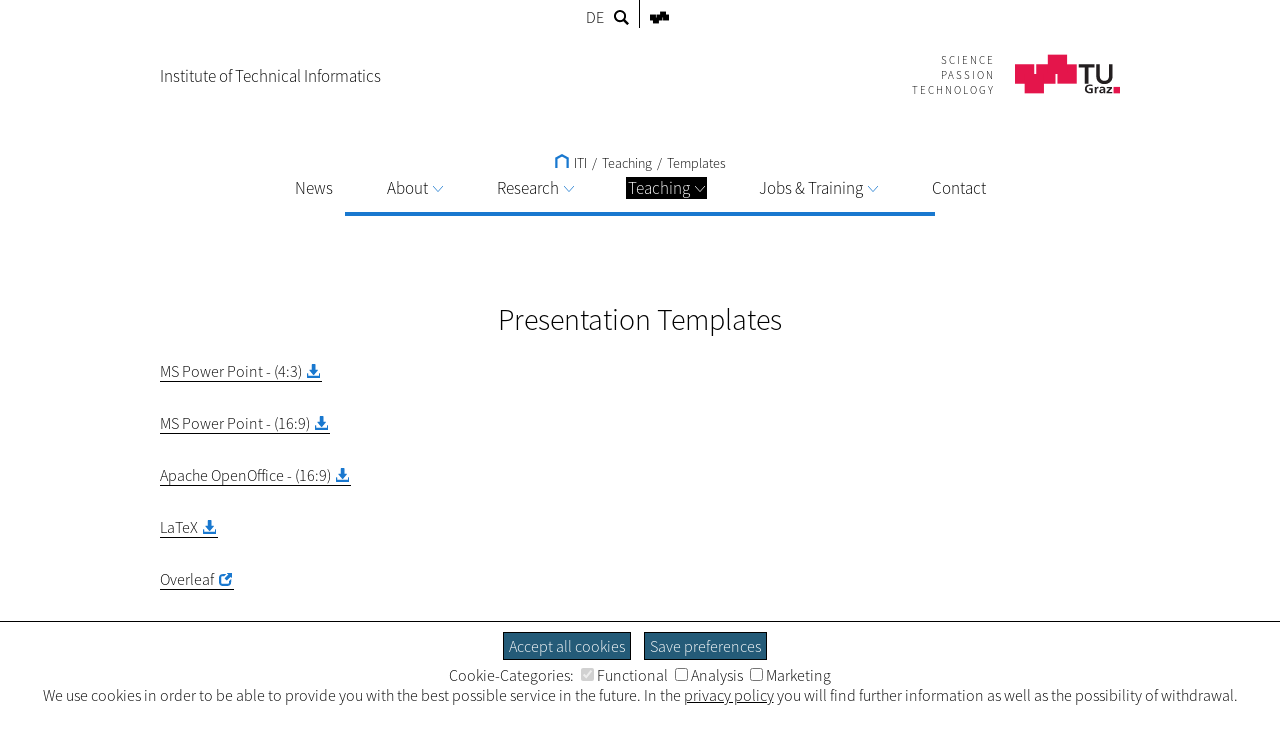

--- FILE ---
content_type: text/css; charset=utf-8
request_url: https://www.tugraz.at/typo3conf/ext/tu_event/Resources/Public/Css/CalLegacy.css?1713433509
body_size: 1280
content:
.month-medium {
    padding-top: 15px;
    border-spacing: 12px;
}
.month_navigation {
    padding-top: 15px;
    border-spacing: 12px;
    margin-left: 90px;
}
.event_symbols > .events_category {
    display: inline;
}
.eventfont > .padd, .eventfont > .url {
    font-size: 19px;
    margin-bottom: 10px;
}

.eventfont .url:after {
    content: "\00a0\00a0\00a0";
    background-image: url('data:image/svg+xml;charset=utf-8,%3Csvg%20xmlns%3Ardf%3D%22http%3A%2F%2Fwww.w3.org%2F1999%2F02%2F22-rdf-syntax-ns%23%22%20xmlns%3D%22http%3A%2F%2Fwww.w3.org%2F2000%2Fsvg%22%20height%3D%228.6836mm%22%20width%3D%225.2043mm%22%20version%3D%221.1%22%20xmlns%3Acc%3D%22http%3A%2F%2Fcreativecommons.org%2Fns%23%22%20xmlns%3Adc%3D%22http%3A%2F%2Fpurl.org%2Fdc%2Felements%2F1.1%2F%22%20viewBox%3D%220%200%2018.440707%2030.768605%22%3E%3Cg%20transform%3D%22translate(-382.21%20-336.98)%22%3E%3Cpath%20style%3D%22stroke-linejoin%3Around%3Bstroke%3A%23FFF%3Bstroke-linecap%3Around%3Bstroke-miterlimit%3A10%3Bstroke-width%3A2%3Bfill%3Anone%22%20d%3D%22m383.22%20366.74%2016.43-14.38-16.43-14.37%22%2F%3E%3C%2Fg%3E%3C%2Fsvg%3E');
    background-size:73%;
    background-repeat: no-repeat;
    background-position:center center;
    margin: 0 0 0 0.75%;
    /*     padding: 0 0 0.25% 0; */
    animation: 0s linkIconIn;
    font-size:103%;
}

.event-bottom {
    position: absolute;
    bottom: 12px;
}

.event-bottom-center {
    text-align: center;
    left: 0;
    right: 0;
}

.event-bottom-center h3 {
    margin: 0;
}


.event-bottom-center a {
    border-bottom: 0px;
}

.event-bottom-last-3 {
    margin-left: 24px;
    margin-top: 10px;
}

.tx-cal-controller .int-content-box.int-content-box-type-2 > .csc-default {
    /* padding: 2.5% 4% 59px 4%; */
}

.tx-cal-controller .int-content-box-type-2 .int-content-box-overlay {
    width: 100%;
    height: 100%;
}

.event-image {
    display: block;
}

/*.event-thema li:first-child {
    display: none;
}*/

.default_catheader svg, .event_symbols svg, .event-symbol {
    height: 17px;
    width: 17px;
    /* display: block; */
    vertical-align: middle;
    margin-bottom: 3px;
    margin-right: 3px;
}

.default_catheader {
    margin-bottom: 3px;
}

.eventfont > .padd, .eventfont > .url {
    margin-bottom: 5px;
}

.event-list-last-3 {
    height: 27%;
}

.event-last-3 {
    height: 100%;
}

.tx-cal-controller {
    height: 100%;
}

.event-list-last-3 .padd {
    font-size: 16px;
    margin-left: 25px;
}

#calendar-event figcaption {
    display: none;
}

.event-noevent {
    margin-top: 19% !important;
}

.info-icon {
    position: relative;
    display: inline-block;
    cursor: pointer;
}

.tooltip {
    visibility: hidden;
    width: 200px;
    background-color: #F7F7F7;
    color: #000000;
    text-align: center;
    border-radius: 6px;
    padding: 5px 0;
    position: absolute;
    z-index: 1;
    bottom: 150%; /* Adjust as necessary */
    left: 50%;
    margin-left: -100px; /* This should be half of the width to center it */
    opacity: 0;
    transition: opacity 0.5s ease-in-out;
}

.info-icon:hover .tooltip {
    visibility: visible;
    opacity: 1;
}


@media (max-width: 767.9px) {
    .event-noevent {
        margin-top: 3% !important;
    }
    .event-description {
        height: 130px;
    }
}